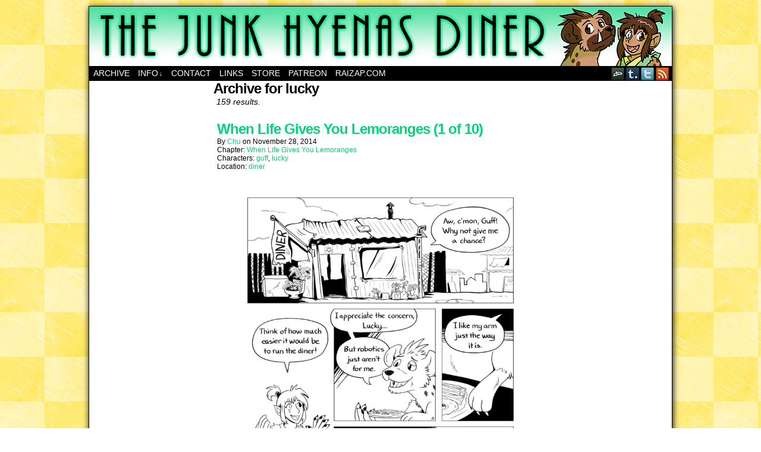

--- FILE ---
content_type: text/html; charset=UTF-8
request_url: https://junkhyenasdiner.com/character/lucky/
body_size: 8180
content:
<!DOCTYPE html>
<html xmlns="http://www.w3.org/1999/xhtml" lang="en-US"> 
<head>
	<meta http-equiv="Content-Type" content="text/html; charset=UTF-8" />
	<link rel="stylesheet" href="https://junkhyenasdiner.com/wp-content/themes/comicpress-blank/style.css" type="text/css" media="screen" />
	<link rel="pingback" href="https://junkhyenasdiner.com/xmlrpc.php" />
	<meta name="ComicPress" content="4.3" />
<title>lucky &#8211; The Junk Hyenas Diner</title>
<meta name='robots' content='max-image-preview:large' />
<link rel='dns-prefetch' href='//s.w.org' />
<link rel="alternate" type="application/rss+xml" title="The Junk Hyenas Diner &raquo; Feed" href="https://junkhyenasdiner.com/feed/" />
<link rel="alternate" type="application/rss+xml" title="The Junk Hyenas Diner &raquo; Comments Feed" href="https://junkhyenasdiner.com/comments/feed/" />
<link rel="alternate" type="application/rss+xml" title="The Junk Hyenas Diner &raquo; lucky Character Feed" href="https://junkhyenasdiner.com/character/lucky/feed/" />
		<!-- This site uses the Google Analytics by ExactMetrics plugin v7.10.0 - Using Analytics tracking - https://www.exactmetrics.com/ -->
							<script
				src="//www.googletagmanager.com/gtag/js?id=UA-29693841-2"  data-cfasync="false" data-wpfc-render="false" type="text/javascript" async></script>
			<script data-cfasync="false" data-wpfc-render="false" type="text/javascript">
				var em_version = '7.10.0';
				var em_track_user = true;
				var em_no_track_reason = '';
				
								var disableStrs = [
															'ga-disable-UA-29693841-2',
									];

				/* Function to detect opted out users */
				function __gtagTrackerIsOptedOut() {
					for (var index = 0; index < disableStrs.length; index++) {
						if (document.cookie.indexOf(disableStrs[index] + '=true') > -1) {
							return true;
						}
					}

					return false;
				}

				/* Disable tracking if the opt-out cookie exists. */
				if (__gtagTrackerIsOptedOut()) {
					for (var index = 0; index < disableStrs.length; index++) {
						window[disableStrs[index]] = true;
					}
				}

				/* Opt-out function */
				function __gtagTrackerOptout() {
					for (var index = 0; index < disableStrs.length; index++) {
						document.cookie = disableStrs[index] + '=true; expires=Thu, 31 Dec 2099 23:59:59 UTC; path=/';
						window[disableStrs[index]] = true;
					}
				}

				if ('undefined' === typeof gaOptout) {
					function gaOptout() {
						__gtagTrackerOptout();
					}
				}
								window.dataLayer = window.dataLayer || [];

				window.ExactMetricsDualTracker = {
					helpers: {},
					trackers: {},
				};
				if (em_track_user) {
					function __gtagDataLayer() {
						dataLayer.push(arguments);
					}

					function __gtagTracker(type, name, parameters) {
						if (!parameters) {
							parameters = {};
						}

						if (parameters.send_to) {
							__gtagDataLayer.apply(null, arguments);
							return;
						}

						if (type === 'event') {
							
														parameters.send_to = exactmetrics_frontend.ua;
							__gtagDataLayer(type, name, parameters);
													} else {
							__gtagDataLayer.apply(null, arguments);
						}
					}

					__gtagTracker('js', new Date());
					__gtagTracker('set', {
						'developer_id.dNDMyYj': true,
											});
															__gtagTracker('config', 'UA-29693841-2', {"forceSSL":"true"} );
										window.gtag = __gtagTracker;										(function () {
						/* https://developers.google.com/analytics/devguides/collection/analyticsjs/ */
						/* ga and __gaTracker compatibility shim. */
						var noopfn = function () {
							return null;
						};
						var newtracker = function () {
							return new Tracker();
						};
						var Tracker = function () {
							return null;
						};
						var p = Tracker.prototype;
						p.get = noopfn;
						p.set = noopfn;
						p.send = function () {
							var args = Array.prototype.slice.call(arguments);
							args.unshift('send');
							__gaTracker.apply(null, args);
						};
						var __gaTracker = function () {
							var len = arguments.length;
							if (len === 0) {
								return;
							}
							var f = arguments[len - 1];
							if (typeof f !== 'object' || f === null || typeof f.hitCallback !== 'function') {
								if ('send' === arguments[0]) {
									var hitConverted, hitObject = false, action;
									if ('event' === arguments[1]) {
										if ('undefined' !== typeof arguments[3]) {
											hitObject = {
												'eventAction': arguments[3],
												'eventCategory': arguments[2],
												'eventLabel': arguments[4],
												'value': arguments[5] ? arguments[5] : 1,
											}
										}
									}
									if ('pageview' === arguments[1]) {
										if ('undefined' !== typeof arguments[2]) {
											hitObject = {
												'eventAction': 'page_view',
												'page_path': arguments[2],
											}
										}
									}
									if (typeof arguments[2] === 'object') {
										hitObject = arguments[2];
									}
									if (typeof arguments[5] === 'object') {
										Object.assign(hitObject, arguments[5]);
									}
									if ('undefined' !== typeof arguments[1].hitType) {
										hitObject = arguments[1];
										if ('pageview' === hitObject.hitType) {
											hitObject.eventAction = 'page_view';
										}
									}
									if (hitObject) {
										action = 'timing' === arguments[1].hitType ? 'timing_complete' : hitObject.eventAction;
										hitConverted = mapArgs(hitObject);
										__gtagTracker('event', action, hitConverted);
									}
								}
								return;
							}

							function mapArgs(args) {
								var arg, hit = {};
								var gaMap = {
									'eventCategory': 'event_category',
									'eventAction': 'event_action',
									'eventLabel': 'event_label',
									'eventValue': 'event_value',
									'nonInteraction': 'non_interaction',
									'timingCategory': 'event_category',
									'timingVar': 'name',
									'timingValue': 'value',
									'timingLabel': 'event_label',
									'page': 'page_path',
									'location': 'page_location',
									'title': 'page_title',
								};
								for (arg in args) {
																		if (!(!args.hasOwnProperty(arg) || !gaMap.hasOwnProperty(arg))) {
										hit[gaMap[arg]] = args[arg];
									} else {
										hit[arg] = args[arg];
									}
								}
								return hit;
							}

							try {
								f.hitCallback();
							} catch (ex) {
							}
						};
						__gaTracker.create = newtracker;
						__gaTracker.getByName = newtracker;
						__gaTracker.getAll = function () {
							return [];
						};
						__gaTracker.remove = noopfn;
						__gaTracker.loaded = true;
						window['__gaTracker'] = __gaTracker;
					})();
									} else {
										console.log("");
					(function () {
						function __gtagTracker() {
							return null;
						}

						window['__gtagTracker'] = __gtagTracker;
						window['gtag'] = __gtagTracker;
					})();
									}
			</script>
				<!-- / Google Analytics by ExactMetrics -->
		<script type="text/javascript">
window._wpemojiSettings = {"baseUrl":"https:\/\/s.w.org\/images\/core\/emoji\/13.1.0\/72x72\/","ext":".png","svgUrl":"https:\/\/s.w.org\/images\/core\/emoji\/13.1.0\/svg\/","svgExt":".svg","source":{"concatemoji":"https:\/\/junkhyenasdiner.com\/wp-includes\/js\/wp-emoji-release.min.js?ver=5.9.12"}};
/*! This file is auto-generated */
!function(e,a,t){var n,r,o,i=a.createElement("canvas"),p=i.getContext&&i.getContext("2d");function s(e,t){var a=String.fromCharCode;p.clearRect(0,0,i.width,i.height),p.fillText(a.apply(this,e),0,0);e=i.toDataURL();return p.clearRect(0,0,i.width,i.height),p.fillText(a.apply(this,t),0,0),e===i.toDataURL()}function c(e){var t=a.createElement("script");t.src=e,t.defer=t.type="text/javascript",a.getElementsByTagName("head")[0].appendChild(t)}for(o=Array("flag","emoji"),t.supports={everything:!0,everythingExceptFlag:!0},r=0;r<o.length;r++)t.supports[o[r]]=function(e){if(!p||!p.fillText)return!1;switch(p.textBaseline="top",p.font="600 32px Arial",e){case"flag":return s([127987,65039,8205,9895,65039],[127987,65039,8203,9895,65039])?!1:!s([55356,56826,55356,56819],[55356,56826,8203,55356,56819])&&!s([55356,57332,56128,56423,56128,56418,56128,56421,56128,56430,56128,56423,56128,56447],[55356,57332,8203,56128,56423,8203,56128,56418,8203,56128,56421,8203,56128,56430,8203,56128,56423,8203,56128,56447]);case"emoji":return!s([10084,65039,8205,55357,56613],[10084,65039,8203,55357,56613])}return!1}(o[r]),t.supports.everything=t.supports.everything&&t.supports[o[r]],"flag"!==o[r]&&(t.supports.everythingExceptFlag=t.supports.everythingExceptFlag&&t.supports[o[r]]);t.supports.everythingExceptFlag=t.supports.everythingExceptFlag&&!t.supports.flag,t.DOMReady=!1,t.readyCallback=function(){t.DOMReady=!0},t.supports.everything||(n=function(){t.readyCallback()},a.addEventListener?(a.addEventListener("DOMContentLoaded",n,!1),e.addEventListener("load",n,!1)):(e.attachEvent("onload",n),a.attachEvent("onreadystatechange",function(){"complete"===a.readyState&&t.readyCallback()})),(n=t.source||{}).concatemoji?c(n.concatemoji):n.wpemoji&&n.twemoji&&(c(n.twemoji),c(n.wpemoji)))}(window,document,window._wpemojiSettings);
</script>
<style type="text/css">
img.wp-smiley,
img.emoji {
	display: inline !important;
	border: none !important;
	box-shadow: none !important;
	height: 1em !important;
	width: 1em !important;
	margin: 0 0.07em !important;
	vertical-align: -0.1em !important;
	background: none !important;
	padding: 0 !important;
}
</style>
	<link rel='stylesheet' id='wp-block-library-css'  href='https://junkhyenasdiner.com/wp-includes/css/dist/block-library/style.min.css?ver=5.9.12' type='text/css' media='all' />
<style id='global-styles-inline-css' type='text/css'>
body{--wp--preset--color--black: #000000;--wp--preset--color--cyan-bluish-gray: #abb8c3;--wp--preset--color--white: #ffffff;--wp--preset--color--pale-pink: #f78da7;--wp--preset--color--vivid-red: #cf2e2e;--wp--preset--color--luminous-vivid-orange: #ff6900;--wp--preset--color--luminous-vivid-amber: #fcb900;--wp--preset--color--light-green-cyan: #7bdcb5;--wp--preset--color--vivid-green-cyan: #00d084;--wp--preset--color--pale-cyan-blue: #8ed1fc;--wp--preset--color--vivid-cyan-blue: #0693e3;--wp--preset--color--vivid-purple: #9b51e0;--wp--preset--gradient--vivid-cyan-blue-to-vivid-purple: linear-gradient(135deg,rgba(6,147,227,1) 0%,rgb(155,81,224) 100%);--wp--preset--gradient--light-green-cyan-to-vivid-green-cyan: linear-gradient(135deg,rgb(122,220,180) 0%,rgb(0,208,130) 100%);--wp--preset--gradient--luminous-vivid-amber-to-luminous-vivid-orange: linear-gradient(135deg,rgba(252,185,0,1) 0%,rgba(255,105,0,1) 100%);--wp--preset--gradient--luminous-vivid-orange-to-vivid-red: linear-gradient(135deg,rgba(255,105,0,1) 0%,rgb(207,46,46) 100%);--wp--preset--gradient--very-light-gray-to-cyan-bluish-gray: linear-gradient(135deg,rgb(238,238,238) 0%,rgb(169,184,195) 100%);--wp--preset--gradient--cool-to-warm-spectrum: linear-gradient(135deg,rgb(74,234,220) 0%,rgb(151,120,209) 20%,rgb(207,42,186) 40%,rgb(238,44,130) 60%,rgb(251,105,98) 80%,rgb(254,248,76) 100%);--wp--preset--gradient--blush-light-purple: linear-gradient(135deg,rgb(255,206,236) 0%,rgb(152,150,240) 100%);--wp--preset--gradient--blush-bordeaux: linear-gradient(135deg,rgb(254,205,165) 0%,rgb(254,45,45) 50%,rgb(107,0,62) 100%);--wp--preset--gradient--luminous-dusk: linear-gradient(135deg,rgb(255,203,112) 0%,rgb(199,81,192) 50%,rgb(65,88,208) 100%);--wp--preset--gradient--pale-ocean: linear-gradient(135deg,rgb(255,245,203) 0%,rgb(182,227,212) 50%,rgb(51,167,181) 100%);--wp--preset--gradient--electric-grass: linear-gradient(135deg,rgb(202,248,128) 0%,rgb(113,206,126) 100%);--wp--preset--gradient--midnight: linear-gradient(135deg,rgb(2,3,129) 0%,rgb(40,116,252) 100%);--wp--preset--duotone--dark-grayscale: url('#wp-duotone-dark-grayscale');--wp--preset--duotone--grayscale: url('#wp-duotone-grayscale');--wp--preset--duotone--purple-yellow: url('#wp-duotone-purple-yellow');--wp--preset--duotone--blue-red: url('#wp-duotone-blue-red');--wp--preset--duotone--midnight: url('#wp-duotone-midnight');--wp--preset--duotone--magenta-yellow: url('#wp-duotone-magenta-yellow');--wp--preset--duotone--purple-green: url('#wp-duotone-purple-green');--wp--preset--duotone--blue-orange: url('#wp-duotone-blue-orange');--wp--preset--font-size--small: 13px;--wp--preset--font-size--medium: 20px;--wp--preset--font-size--large: 36px;--wp--preset--font-size--x-large: 42px;}.has-black-color{color: var(--wp--preset--color--black) !important;}.has-cyan-bluish-gray-color{color: var(--wp--preset--color--cyan-bluish-gray) !important;}.has-white-color{color: var(--wp--preset--color--white) !important;}.has-pale-pink-color{color: var(--wp--preset--color--pale-pink) !important;}.has-vivid-red-color{color: var(--wp--preset--color--vivid-red) !important;}.has-luminous-vivid-orange-color{color: var(--wp--preset--color--luminous-vivid-orange) !important;}.has-luminous-vivid-amber-color{color: var(--wp--preset--color--luminous-vivid-amber) !important;}.has-light-green-cyan-color{color: var(--wp--preset--color--light-green-cyan) !important;}.has-vivid-green-cyan-color{color: var(--wp--preset--color--vivid-green-cyan) !important;}.has-pale-cyan-blue-color{color: var(--wp--preset--color--pale-cyan-blue) !important;}.has-vivid-cyan-blue-color{color: var(--wp--preset--color--vivid-cyan-blue) !important;}.has-vivid-purple-color{color: var(--wp--preset--color--vivid-purple) !important;}.has-black-background-color{background-color: var(--wp--preset--color--black) !important;}.has-cyan-bluish-gray-background-color{background-color: var(--wp--preset--color--cyan-bluish-gray) !important;}.has-white-background-color{background-color: var(--wp--preset--color--white) !important;}.has-pale-pink-background-color{background-color: var(--wp--preset--color--pale-pink) !important;}.has-vivid-red-background-color{background-color: var(--wp--preset--color--vivid-red) !important;}.has-luminous-vivid-orange-background-color{background-color: var(--wp--preset--color--luminous-vivid-orange) !important;}.has-luminous-vivid-amber-background-color{background-color: var(--wp--preset--color--luminous-vivid-amber) !important;}.has-light-green-cyan-background-color{background-color: var(--wp--preset--color--light-green-cyan) !important;}.has-vivid-green-cyan-background-color{background-color: var(--wp--preset--color--vivid-green-cyan) !important;}.has-pale-cyan-blue-background-color{background-color: var(--wp--preset--color--pale-cyan-blue) !important;}.has-vivid-cyan-blue-background-color{background-color: var(--wp--preset--color--vivid-cyan-blue) !important;}.has-vivid-purple-background-color{background-color: var(--wp--preset--color--vivid-purple) !important;}.has-black-border-color{border-color: var(--wp--preset--color--black) !important;}.has-cyan-bluish-gray-border-color{border-color: var(--wp--preset--color--cyan-bluish-gray) !important;}.has-white-border-color{border-color: var(--wp--preset--color--white) !important;}.has-pale-pink-border-color{border-color: var(--wp--preset--color--pale-pink) !important;}.has-vivid-red-border-color{border-color: var(--wp--preset--color--vivid-red) !important;}.has-luminous-vivid-orange-border-color{border-color: var(--wp--preset--color--luminous-vivid-orange) !important;}.has-luminous-vivid-amber-border-color{border-color: var(--wp--preset--color--luminous-vivid-amber) !important;}.has-light-green-cyan-border-color{border-color: var(--wp--preset--color--light-green-cyan) !important;}.has-vivid-green-cyan-border-color{border-color: var(--wp--preset--color--vivid-green-cyan) !important;}.has-pale-cyan-blue-border-color{border-color: var(--wp--preset--color--pale-cyan-blue) !important;}.has-vivid-cyan-blue-border-color{border-color: var(--wp--preset--color--vivid-cyan-blue) !important;}.has-vivid-purple-border-color{border-color: var(--wp--preset--color--vivid-purple) !important;}.has-vivid-cyan-blue-to-vivid-purple-gradient-background{background: var(--wp--preset--gradient--vivid-cyan-blue-to-vivid-purple) !important;}.has-light-green-cyan-to-vivid-green-cyan-gradient-background{background: var(--wp--preset--gradient--light-green-cyan-to-vivid-green-cyan) !important;}.has-luminous-vivid-amber-to-luminous-vivid-orange-gradient-background{background: var(--wp--preset--gradient--luminous-vivid-amber-to-luminous-vivid-orange) !important;}.has-luminous-vivid-orange-to-vivid-red-gradient-background{background: var(--wp--preset--gradient--luminous-vivid-orange-to-vivid-red) !important;}.has-very-light-gray-to-cyan-bluish-gray-gradient-background{background: var(--wp--preset--gradient--very-light-gray-to-cyan-bluish-gray) !important;}.has-cool-to-warm-spectrum-gradient-background{background: var(--wp--preset--gradient--cool-to-warm-spectrum) !important;}.has-blush-light-purple-gradient-background{background: var(--wp--preset--gradient--blush-light-purple) !important;}.has-blush-bordeaux-gradient-background{background: var(--wp--preset--gradient--blush-bordeaux) !important;}.has-luminous-dusk-gradient-background{background: var(--wp--preset--gradient--luminous-dusk) !important;}.has-pale-ocean-gradient-background{background: var(--wp--preset--gradient--pale-ocean) !important;}.has-electric-grass-gradient-background{background: var(--wp--preset--gradient--electric-grass) !important;}.has-midnight-gradient-background{background: var(--wp--preset--gradient--midnight) !important;}.has-small-font-size{font-size: var(--wp--preset--font-size--small) !important;}.has-medium-font-size{font-size: var(--wp--preset--font-size--medium) !important;}.has-large-font-size{font-size: var(--wp--preset--font-size--large) !important;}.has-x-large-font-size{font-size: var(--wp--preset--font-size--x-large) !important;}
</style>
<link rel='stylesheet' id='comiceasel-style-css'  href='https://junkhyenasdiner.com/wp-content/plugins/comic-easel/css/comiceasel.css?ver=5.9.12' type='text/css' media='all' />
<link rel='stylesheet' id='comiceasel-navstyle-css'  href='https://junkhyenasdiner.com/wp-content/themes/comicpress-blank/images/nav/junkhyenas/navstyle.css?ver=5.9.12' type='text/css' media='all' />
<script type='text/javascript' src='https://junkhyenasdiner.com/wp-content/plugins/google-analytics-dashboard-for-wp/assets/js/frontend-gtag.min.js?ver=7.10.0' id='exactmetrics-frontend-script-js'></script>
<script data-cfasync="false" data-wpfc-render="false" type="text/javascript" id='exactmetrics-frontend-script-js-extra'>/* <![CDATA[ */
var exactmetrics_frontend = {"js_events_tracking":"true","download_extensions":"zip,mp3,mpeg,pdf,docx,pptx,xlsx,rar","inbound_paths":"[{\"path\":\"\\\/go\\\/\",\"label\":\"affiliate\"},{\"path\":\"\\\/recommend\\\/\",\"label\":\"affiliate\"}]","home_url":"https:\/\/junkhyenasdiner.com","hash_tracking":"false","ua":"UA-29693841-2","v4_id":""};/* ]]> */
</script>
<script type='text/javascript' src='https://junkhyenasdiner.com/wp-includes/js/jquery/jquery.min.js?ver=3.6.0' id='jquery-core-js'></script>
<script type='text/javascript' src='https://junkhyenasdiner.com/wp-includes/js/jquery/jquery-migrate.min.js?ver=3.3.2' id='jquery-migrate-js'></script>
<script type='text/javascript' src='https://junkhyenasdiner.com/wp-content/themes/comicpress/js/ddsmoothmenu.js?ver=5.9.12' id='ddsmoothmenu_js-js'></script>
<script type='text/javascript' src='https://junkhyenasdiner.com/wp-content/themes/comicpress/js/menubar.js?ver=5.9.12' id='menubar_js-js'></script>
<link rel="https://api.w.org/" href="https://junkhyenasdiner.com/wp-json/" /><link rel="EditURI" type="application/rsd+xml" title="RSD" href="https://junkhyenasdiner.com/xmlrpc.php?rsd" />
<link rel="wlwmanifest" type="application/wlwmanifest+xml" href="https://junkhyenasdiner.com/wp-includes/wlwmanifest.xml" /> 
<meta name="generator" content="WordPress 5.9.12" />
<meta name="Comic-Easel" content="1.15" />
<meta name="Referrer" content="" />
<meta property="og:image" content="https://junkhyenasdiner.com/wp-content/uploads/2014/11/lemoranges01-744x1024.png" />
<!--Customizer CSS-->
<style type="text/css">
	#page { width: 980px; max-width: 980px; }
	#add-width { width: 10px; }
	#content-column { width: 562px; max-width: 100%; }
	#sidebar-right { width: 204px; }
	#sidebar-left { width: 204px; }
	#page { background-color: #ffffff!important; }
	#menubar-wrapper { background-color: #000000!important; }
	a:link, a:visited { color: #04d379!important; }
	a:hover { color: #ffee00!important; }
	.menu ul li a:link, .menu ul li a:visited, .mininav-prev a, .mininav-next a, a.menunav-rss { color: #ffffff!important; }
</style>
<!--/Customizer CSS-->
      <style type="text/css">
	#header { width: 980px; height: 100px; background: url('https://junkhyenasdiner.com/wp-content/uploads/2014/11/jhd-banner.png') top center no-repeat; overflow: hidden; }
	#header h1 { padding: 0; }
	#header h1 a { display: block; width: 980px; height: 100px; text-indent: -9999px; }
	.header-info, .header-info h1 a { padding: 0; }
</style>
	<style type="text/css" id="custom-background-css">
body.custom-background { background-color: #ffffff; background-image: url("https://junkhyenasdiner.com/wp-content/uploads/2014/11/goldbg2.gif"); background-position: left top; background-size: auto; background-repeat: repeat; background-attachment: scroll; }
</style>
	</head>

<body class="archive tax-characters term-lucky term-4 custom-background user-guest unknown pm day mon layout-3c scheme-boxed story-when-life-gives-you-lemoranges">
<div id="page-wrap">
	<div id="page">
		<header id="header">
			<div class="header-info">
				<h1><a href="https://junkhyenasdiner.com">The Junk Hyenas Diner</a></h1>
				<div class="description">A science-fantasy webcomic about a family of mutants running a diner on a small planet.</div>
			</div>
						<div class="clear"></div>
		</header>

		<div id="menubar-wrapper">
			<div class="menu-container">
								<div class="menu"><ul id="menu-new-menu" class="menu"><li id="menu-item-55" class="menu-item menu-item-type-post_type menu-item-object-page menu-item-55"><a href="https://junkhyenasdiner.com/archive/">Archive</a></li>
<li id="menu-item-53" class="menu-item menu-item-type-post_type menu-item-object-page menu-item-has-children menu-item-53"><a href="https://junkhyenasdiner.com/about/">Info</a>
<ul class="sub-menu">
	<li id="menu-item-54" class="menu-item menu-item-type-post_type menu-item-object-page menu-item-54"><a href="https://junkhyenasdiner.com/about/cast/">Cast</a></li>
	<li id="menu-item-624" class="menu-item menu-item-type-post_type menu-item-object-page menu-item-624"><a href="https://junkhyenasdiner.com/about/alien-races/">Alien Races</a></li>
</ul>
</li>
<li id="menu-item-51" class="menu-item menu-item-type-post_type menu-item-object-page menu-item-51"><a href="https://junkhyenasdiner.com/contact/">Contact</a></li>
<li id="menu-item-52" class="menu-item menu-item-type-post_type menu-item-object-page menu-item-52"><a href="https://junkhyenasdiner.com/links/">Links</a></li>
<li id="menu-item-56" class="menu-item menu-item-type-custom menu-item-object-custom menu-item-56"><a target="_blank" rel="noopener" href="http://chu.storenvy.com/">Store</a></li>
<li id="menu-item-57" class="menu-item menu-item-type-custom menu-item-object-custom menu-item-57"><a target="_blank" rel="noopener" href="http://www.patreon.com/raizap">Patreon</a></li>
<li id="menu-item-58" class="menu-item menu-item-type-custom menu-item-object-custom menu-item-58"><a target="_blank" rel="noopener" href="http://www.raizap.com/">RAIZAP.COM</a></li>
</ul></div>				<div class="menunav">
										<div class="menunav-social-wrapper"><a href="http://raizy.deviantart.com/" target="_blank" title="my DeviantART" class="menunav-social menunav-deviantart">DeviantART</a>
<a href="http://hyenafu.tumblr.com/" target="_blank" title="Examine my Tumblr" class="menunav-social menunav-tumblr">Tumblr</a>
<a href="https://twitter.com/sdamned" target="_blank" title="Follow me on Twitter" class="menunav-social menunav-twitter">Twitter</a>
<a href="https://junkhyenasdiner.com/feed/" target="_blank" title="RSS Feed" class="menunav-social menunav-rss2">RSS</a>
<div class="clear"></div></div>
									</div>
				<div class="clear"></div>
			</div>
			<div class="clear"></div>
		</div>
	<div id="content-wrapper">
	
			
	<div id="subcontent-wrapper">
<div id="sidebar-left">
    <div class="sidebar">
    <div id="text-10" class="widget widget_text">
<div class="widget-content">
			<div class="textwidget"></div>
		</div>
<div class="clear"></div>
</div>
    </div>
</div>
		<div id="content-column">
						<div id="content" class="narrowcolumn">
													<h2 class="page-title">Archive for lucky</h2>
			<div class="archiveresults">159 results.</div>
		<div class="clear"></div>
	<article id="post-86" class="post-86 comic type-comic status-publish has-post-thumbnail hentry chapters-when-life-gives-you-lemoranges characters-guff characters-lucky locations-diner uentry postonpage-1 odd post-author-chu">
	<div class="post-content">
				<div class="post-info">
			<h2 class="post-title"><a href="https://junkhyenasdiner.com/comic/when-life-gives-you-lemoranges-1-of-10/">When Life Gives You Lemoranges (1 of 10)</a></h2>
			<div class="post-text">
				<span class="post-author">by <a href="https://junkhyenasdiner.com/author/chu/" rel="author">Chu</a></span>
<span class="posted-on">on&nbsp;</span><span class="post-date">November 28, 2014</span>
<div class="comic-post-info"><div class="comic-chapter">Chapter: <a href="https://junkhyenasdiner.com/chapter/when-life-gives-you-lemoranges/" rel="tag">When Life Gives You Lemoranges</a></div><div class="comic-characters">Characters: <a href="https://junkhyenasdiner.com/character/guff/" rel="tag">guff</a>, <a href="https://junkhyenasdiner.com/character/lucky/" rel="tag">lucky</a></div><div class="comic-locations">Location: <a href="https://junkhyenasdiner.com/location/diner/" rel="tag">diner</a></div></div>			</div>
			<div class="clear"></div>
		</div>
		<div class="clear"></div>
		<div class="entry">
			<p class="comic-thumbnail-in-archive"><a href="https://junkhyenasdiner.com/comic/when-life-gives-you-lemoranges-1-of-10/" rel="bookmark" title="When Life Gives You Lemoranges (1 of 10)"><img width="500" height="688" src="https://junkhyenasdiner.com/wp-content/uploads/2014/11/lemoranges01-744x1024.png" class="attachment-large size-large wp-post-image" alt="" loading="lazy" srcset="https://junkhyenasdiner.com/wp-content/uploads/2014/11/lemoranges01-744x1024.png 744w, https://junkhyenasdiner.com/wp-content/uploads/2014/11/lemoranges01-217x300.png 217w, https://junkhyenasdiner.com/wp-content/uploads/2014/11/lemoranges01.png 800w" sizes="(max-width: 500px) 100vw, 500px" /></a>
</p>			<div class="clear"></div>
		</div>
		<div class="post-extras">
						<div class="clear"></div>
		</div>
			</div>
</article>
<article id="post-98" class="post-98 comic type-comic status-publish has-post-thumbnail hentry chapters-when-life-gives-you-lemoranges characters-guff characters-lucky locations-diner uentry postonpage-2 even post-author-chu">
	<div class="post-content">
				<div class="post-info">
			<h2 class="post-title"><a href="https://junkhyenasdiner.com/comic/when-life-gives-you-lemoranges-2-of-10/">When Life Gives You Lemoranges (2 of 10)</a></h2>
			<div class="post-text">
				<span class="post-author">by <a href="https://junkhyenasdiner.com/author/chu/" rel="author">Chu</a></span>
<span class="posted-on">on&nbsp;</span><span class="post-date">November 28, 2014</span>
<div class="comic-post-info"><div class="comic-chapter">Chapter: <a href="https://junkhyenasdiner.com/chapter/when-life-gives-you-lemoranges/" rel="tag">When Life Gives You Lemoranges</a></div><div class="comic-characters">Characters: <a href="https://junkhyenasdiner.com/character/guff/" rel="tag">guff</a>, <a href="https://junkhyenasdiner.com/character/lucky/" rel="tag">lucky</a></div><div class="comic-locations">Location: <a href="https://junkhyenasdiner.com/location/diner/" rel="tag">diner</a></div></div>			</div>
			<div class="clear"></div>
		</div>
		<div class="clear"></div>
		<div class="entry">
			<p class="comic-thumbnail-in-archive"><a href="https://junkhyenasdiner.com/comic/when-life-gives-you-lemoranges-2-of-10/" rel="bookmark" title="When Life Gives You Lemoranges (2 of 10)"><img width="500" height="688" src="https://junkhyenasdiner.com/wp-content/uploads/2014/11/lemoranges02-744x1024.png" class="attachment-large size-large wp-post-image" alt="" loading="lazy" srcset="https://junkhyenasdiner.com/wp-content/uploads/2014/11/lemoranges02-744x1024.png 744w, https://junkhyenasdiner.com/wp-content/uploads/2014/11/lemoranges02-217x300.png 217w, https://junkhyenasdiner.com/wp-content/uploads/2014/11/lemoranges02.png 800w" sizes="(max-width: 500px) 100vw, 500px" /></a>
</p>			<div class="clear"></div>
		</div>
		<div class="post-extras">
						<div class="clear"></div>
		</div>
			</div>
</article>
<article id="post-100" class="post-100 comic type-comic status-publish has-post-thumbnail hentry chapters-when-life-gives-you-lemoranges characters-guff characters-lucky locations-diner uentry postonpage-3 odd post-author-chu">
	<div class="post-content">
				<div class="post-info">
			<h2 class="post-title"><a href="https://junkhyenasdiner.com/comic/when-life-gives-you-lemoranges-3-of-10/">When Life Gives You Lemoranges (3 of 10)</a></h2>
			<div class="post-text">
				<span class="post-author">by <a href="https://junkhyenasdiner.com/author/chu/" rel="author">Chu</a></span>
<span class="posted-on">on&nbsp;</span><span class="post-date">November 28, 2014</span>
<div class="comic-post-info"><div class="comic-chapter">Chapter: <a href="https://junkhyenasdiner.com/chapter/when-life-gives-you-lemoranges/" rel="tag">When Life Gives You Lemoranges</a></div><div class="comic-characters">Characters: <a href="https://junkhyenasdiner.com/character/guff/" rel="tag">guff</a>, <a href="https://junkhyenasdiner.com/character/lucky/" rel="tag">lucky</a></div><div class="comic-locations">Location: <a href="https://junkhyenasdiner.com/location/diner/" rel="tag">diner</a></div></div>			</div>
			<div class="clear"></div>
		</div>
		<div class="clear"></div>
		<div class="entry">
			<p class="comic-thumbnail-in-archive"><a href="https://junkhyenasdiner.com/comic/when-life-gives-you-lemoranges-3-of-10/" rel="bookmark" title="When Life Gives You Lemoranges (3 of 10)"><img width="500" height="688" src="https://junkhyenasdiner.com/wp-content/uploads/2014/11/lemoranges03-744x1024.png" class="attachment-large size-large wp-post-image" alt="" loading="lazy" srcset="https://junkhyenasdiner.com/wp-content/uploads/2014/11/lemoranges03-744x1024.png 744w, https://junkhyenasdiner.com/wp-content/uploads/2014/11/lemoranges03-217x300.png 217w, https://junkhyenasdiner.com/wp-content/uploads/2014/11/lemoranges03.png 800w" sizes="(max-width: 500px) 100vw, 500px" /></a>
</p>			<div class="clear"></div>
		</div>
		<div class="post-extras">
						<div class="clear"></div>
		</div>
			</div>
</article>
<article id="post-102" class="post-102 comic type-comic status-publish has-post-thumbnail hentry chapters-when-life-gives-you-lemoranges characters-guff characters-lucky locations-diner uentry postonpage-4 even post-author-chu">
	<div class="post-content">
				<div class="post-info">
			<h2 class="post-title"><a href="https://junkhyenasdiner.com/comic/when-life-gives-you-lemoranges-4-of-10/">When Life Gives You Lemoranges (4 of 10)</a></h2>
			<div class="post-text">
				<span class="post-author">by <a href="https://junkhyenasdiner.com/author/chu/" rel="author">Chu</a></span>
<span class="posted-on">on&nbsp;</span><span class="post-date">November 28, 2014</span>
<div class="comic-post-info"><div class="comic-chapter">Chapter: <a href="https://junkhyenasdiner.com/chapter/when-life-gives-you-lemoranges/" rel="tag">When Life Gives You Lemoranges</a></div><div class="comic-characters">Characters: <a href="https://junkhyenasdiner.com/character/guff/" rel="tag">guff</a>, <a href="https://junkhyenasdiner.com/character/lucky/" rel="tag">lucky</a></div><div class="comic-locations">Location: <a href="https://junkhyenasdiner.com/location/diner/" rel="tag">diner</a></div></div>			</div>
			<div class="clear"></div>
		</div>
		<div class="clear"></div>
		<div class="entry">
			<p class="comic-thumbnail-in-archive"><a href="https://junkhyenasdiner.com/comic/when-life-gives-you-lemoranges-4-of-10/" rel="bookmark" title="When Life Gives You Lemoranges (4 of 10)"><img width="500" height="688" src="https://junkhyenasdiner.com/wp-content/uploads/2014/11/lemoranges04-744x1024.png" class="attachment-large size-large wp-post-image" alt="" loading="lazy" srcset="https://junkhyenasdiner.com/wp-content/uploads/2014/11/lemoranges04-744x1024.png 744w, https://junkhyenasdiner.com/wp-content/uploads/2014/11/lemoranges04-217x300.png 217w, https://junkhyenasdiner.com/wp-content/uploads/2014/11/lemoranges04.png 800w" sizes="(max-width: 500px) 100vw, 500px" /></a>
</p>			<div class="clear"></div>
		</div>
		<div class="post-extras">
						<div class="clear"></div>
		</div>
			</div>
</article>
<article id="post-104" class="post-104 comic type-comic status-publish has-post-thumbnail hentry chapters-when-life-gives-you-lemoranges characters-guff characters-lucky locations-diner uentry postonpage-5 odd post-author-chu">
	<div class="post-content">
				<div class="post-info">
			<h2 class="post-title"><a href="https://junkhyenasdiner.com/comic/when-life-gives-you-lemoranges-5-of-10/">When Life Gives You Lemoranges (5 of 10)</a></h2>
			<div class="post-text">
				<span class="post-author">by <a href="https://junkhyenasdiner.com/author/chu/" rel="author">Chu</a></span>
<span class="posted-on">on&nbsp;</span><span class="post-date">November 28, 2014</span>
<div class="comic-post-info"><div class="comic-chapter">Chapter: <a href="https://junkhyenasdiner.com/chapter/when-life-gives-you-lemoranges/" rel="tag">When Life Gives You Lemoranges</a></div><div class="comic-characters">Characters: <a href="https://junkhyenasdiner.com/character/guff/" rel="tag">guff</a>, <a href="https://junkhyenasdiner.com/character/lucky/" rel="tag">lucky</a></div><div class="comic-locations">Location: <a href="https://junkhyenasdiner.com/location/diner/" rel="tag">diner</a></div></div>			</div>
			<div class="clear"></div>
		</div>
		<div class="clear"></div>
		<div class="entry">
			<p class="comic-thumbnail-in-archive"><a href="https://junkhyenasdiner.com/comic/when-life-gives-you-lemoranges-5-of-10/" rel="bookmark" title="When Life Gives You Lemoranges (5 of 10)"><img width="500" height="688" src="https://junkhyenasdiner.com/wp-content/uploads/2014/11/lemoranges05-744x1024.png" class="attachment-large size-large wp-post-image" alt="" loading="lazy" srcset="https://junkhyenasdiner.com/wp-content/uploads/2014/11/lemoranges05-744x1024.png 744w, https://junkhyenasdiner.com/wp-content/uploads/2014/11/lemoranges05-217x300.png 217w, https://junkhyenasdiner.com/wp-content/uploads/2014/11/lemoranges05.png 800w" sizes="(max-width: 500px) 100vw, 500px" /></a>
</p>			<div class="clear"></div>
		</div>
		<div class="post-extras">
						<div class="clear"></div>
		</div>
			</div>
</article>
<article id="post-106" class="post-106 comic type-comic status-publish has-post-thumbnail hentry chapters-when-life-gives-you-lemoranges characters-lucky locations-diner uentry postonpage-6 even post-author-chu">
	<div class="post-content">
				<div class="post-info">
			<h2 class="post-title"><a href="https://junkhyenasdiner.com/comic/when-life-gives-you-lemoranges-6-of-10/">When Life Gives You Lemoranges (6 of 10)</a></h2>
			<div class="post-text">
				<span class="post-author">by <a href="https://junkhyenasdiner.com/author/chu/" rel="author">Chu</a></span>
<span class="posted-on">on&nbsp;</span><span class="post-date">November 28, 2014</span>
<div class="comic-post-info"><div class="comic-chapter">Chapter: <a href="https://junkhyenasdiner.com/chapter/when-life-gives-you-lemoranges/" rel="tag">When Life Gives You Lemoranges</a></div><div class="comic-characters">Characters: <a href="https://junkhyenasdiner.com/character/lucky/" rel="tag">lucky</a></div><div class="comic-locations">Location: <a href="https://junkhyenasdiner.com/location/diner/" rel="tag">diner</a></div></div>			</div>
			<div class="clear"></div>
		</div>
		<div class="clear"></div>
		<div class="entry">
			<p class="comic-thumbnail-in-archive"><a href="https://junkhyenasdiner.com/comic/when-life-gives-you-lemoranges-6-of-10/" rel="bookmark" title="When Life Gives You Lemoranges (6 of 10)"><img width="500" height="688" src="https://junkhyenasdiner.com/wp-content/uploads/2014/11/lemoranges06-744x1024.png" class="attachment-large size-large wp-post-image" alt="" loading="lazy" srcset="https://junkhyenasdiner.com/wp-content/uploads/2014/11/lemoranges06-744x1024.png 744w, https://junkhyenasdiner.com/wp-content/uploads/2014/11/lemoranges06-217x300.png 217w, https://junkhyenasdiner.com/wp-content/uploads/2014/11/lemoranges06.png 800w" sizes="(max-width: 500px) 100vw, 500px" /></a>
</p>			<div class="clear"></div>
		</div>
		<div class="post-extras">
						<div class="clear"></div>
		</div>
			</div>
</article>
<article id="post-108" class="post-108 comic type-comic status-publish has-post-thumbnail hentry chapters-when-life-gives-you-lemoranges characters-lucky locations-diner uentry postonpage-7 odd post-author-chu">
	<div class="post-content">
				<div class="post-info">
			<h2 class="post-title"><a href="https://junkhyenasdiner.com/comic/when-life-gives-you-lemoranges-7-of-10/">When Life Gives You Lemoranges (7 of 10)</a></h2>
			<div class="post-text">
				<span class="post-author">by <a href="https://junkhyenasdiner.com/author/chu/" rel="author">Chu</a></span>
<span class="posted-on">on&nbsp;</span><span class="post-date">November 28, 2014</span>
<div class="comic-post-info"><div class="comic-chapter">Chapter: <a href="https://junkhyenasdiner.com/chapter/when-life-gives-you-lemoranges/" rel="tag">When Life Gives You Lemoranges</a></div><div class="comic-characters">Characters: <a href="https://junkhyenasdiner.com/character/lucky/" rel="tag">lucky</a></div><div class="comic-locations">Location: <a href="https://junkhyenasdiner.com/location/diner/" rel="tag">diner</a></div></div>			</div>
			<div class="clear"></div>
		</div>
		<div class="clear"></div>
		<div class="entry">
			<p class="comic-thumbnail-in-archive"><a href="https://junkhyenasdiner.com/comic/when-life-gives-you-lemoranges-7-of-10/" rel="bookmark" title="When Life Gives You Lemoranges (7 of 10)"><img width="500" height="688" src="https://junkhyenasdiner.com/wp-content/uploads/2014/11/lemoranges07-744x1024.png" class="attachment-large size-large wp-post-image" alt="" loading="lazy" srcset="https://junkhyenasdiner.com/wp-content/uploads/2014/11/lemoranges07-744x1024.png 744w, https://junkhyenasdiner.com/wp-content/uploads/2014/11/lemoranges07-217x300.png 217w, https://junkhyenasdiner.com/wp-content/uploads/2014/11/lemoranges07.png 800w" sizes="(max-width: 500px) 100vw, 500px" /></a>
</p>			<div class="clear"></div>
		</div>
		<div class="post-extras">
						<div class="clear"></div>
		</div>
			</div>
</article>
<article id="post-110" class="post-110 comic type-comic status-publish has-post-thumbnail hentry chapters-when-life-gives-you-lemoranges characters-lucky locations-diner uentry postonpage-8 even post-author-chu">
	<div class="post-content">
				<div class="post-info">
			<h2 class="post-title"><a href="https://junkhyenasdiner.com/comic/when-life-gives-you-lemoranges-8-of-10/">When Life Gives You Lemoranges (8 of 10)</a></h2>
			<div class="post-text">
				<span class="post-author">by <a href="https://junkhyenasdiner.com/author/chu/" rel="author">Chu</a></span>
<span class="posted-on">on&nbsp;</span><span class="post-date">November 28, 2014</span>
<div class="comic-post-info"><div class="comic-chapter">Chapter: <a href="https://junkhyenasdiner.com/chapter/when-life-gives-you-lemoranges/" rel="tag">When Life Gives You Lemoranges</a></div><div class="comic-characters">Characters: <a href="https://junkhyenasdiner.com/character/lucky/" rel="tag">lucky</a></div><div class="comic-locations">Location: <a href="https://junkhyenasdiner.com/location/diner/" rel="tag">diner</a></div></div>			</div>
			<div class="clear"></div>
		</div>
		<div class="clear"></div>
		<div class="entry">
			<p class="comic-thumbnail-in-archive"><a href="https://junkhyenasdiner.com/comic/when-life-gives-you-lemoranges-8-of-10/" rel="bookmark" title="When Life Gives You Lemoranges (8 of 10)"><img width="500" height="688" src="https://junkhyenasdiner.com/wp-content/uploads/2014/11/lemoranges08-744x1024.png" class="attachment-large size-large wp-post-image" alt="" loading="lazy" srcset="https://junkhyenasdiner.com/wp-content/uploads/2014/11/lemoranges08-744x1024.png 744w, https://junkhyenasdiner.com/wp-content/uploads/2014/11/lemoranges08-217x300.png 217w, https://junkhyenasdiner.com/wp-content/uploads/2014/11/lemoranges08.png 800w" sizes="(max-width: 500px) 100vw, 500px" /></a>
</p>			<div class="clear"></div>
		</div>
		<div class="post-extras">
						<div class="clear"></div>
		</div>
			</div>
</article>
<article id="post-112" class="post-112 comic type-comic status-publish has-post-thumbnail hentry chapters-when-life-gives-you-lemoranges characters-guff characters-lucky locations-diner uentry postonpage-9 odd post-author-chu">
	<div class="post-content">
				<div class="post-info">
			<h2 class="post-title"><a href="https://junkhyenasdiner.com/comic/when-life-gives-you-lemoranges-9-of-10/">When Life Gives You Lemoranges (9 of 10)</a></h2>
			<div class="post-text">
				<span class="post-author">by <a href="https://junkhyenasdiner.com/author/chu/" rel="author">Chu</a></span>
<span class="posted-on">on&nbsp;</span><span class="post-date">November 28, 2014</span>
<div class="comic-post-info"><div class="comic-chapter">Chapter: <a href="https://junkhyenasdiner.com/chapter/when-life-gives-you-lemoranges/" rel="tag">When Life Gives You Lemoranges</a></div><div class="comic-characters">Characters: <a href="https://junkhyenasdiner.com/character/guff/" rel="tag">guff</a>, <a href="https://junkhyenasdiner.com/character/lucky/" rel="tag">lucky</a></div><div class="comic-locations">Location: <a href="https://junkhyenasdiner.com/location/diner/" rel="tag">diner</a></div></div>			</div>
			<div class="clear"></div>
		</div>
		<div class="clear"></div>
		<div class="entry">
			<p class="comic-thumbnail-in-archive"><a href="https://junkhyenasdiner.com/comic/when-life-gives-you-lemoranges-9-of-10/" rel="bookmark" title="When Life Gives You Lemoranges (9 of 10)"><img width="500" height="688" src="https://junkhyenasdiner.com/wp-content/uploads/2014/11/lemoranges09-744x1024.png" class="attachment-large size-large wp-post-image" alt="" loading="lazy" srcset="https://junkhyenasdiner.com/wp-content/uploads/2014/11/lemoranges09-744x1024.png 744w, https://junkhyenasdiner.com/wp-content/uploads/2014/11/lemoranges09-217x300.png 217w, https://junkhyenasdiner.com/wp-content/uploads/2014/11/lemoranges09.png 800w" sizes="(max-width: 500px) 100vw, 500px" /></a>
</p>			<div class="clear"></div>
		</div>
		<div class="post-extras">
						<div class="clear"></div>
		</div>
			</div>
</article>
<article id="post-114" class="post-114 comic type-comic status-publish has-post-thumbnail hentry chapters-when-life-gives-you-lemoranges characters-guff characters-lucky locations-diner uentry postonpage-10 even post-author-chu">
	<div class="post-content">
				<div class="post-info">
			<h2 class="post-title"><a href="https://junkhyenasdiner.com/comic/when-life-gives-you-lemoranges-10-of-10/">When Life Gives You Lemoranges (10 of 10)</a></h2>
			<div class="post-text">
				<span class="post-author">by <a href="https://junkhyenasdiner.com/author/chu/" rel="author">Chu</a></span>
<span class="posted-on">on&nbsp;</span><span class="post-date">November 28, 2014</span>
<div class="comic-post-info"><div class="comic-chapter">Chapter: <a href="https://junkhyenasdiner.com/chapter/when-life-gives-you-lemoranges/" rel="tag">When Life Gives You Lemoranges</a></div><div class="comic-characters">Characters: <a href="https://junkhyenasdiner.com/character/guff/" rel="tag">guff</a>, <a href="https://junkhyenasdiner.com/character/lucky/" rel="tag">lucky</a></div><div class="comic-locations">Location: <a href="https://junkhyenasdiner.com/location/diner/" rel="tag">diner</a></div></div>			</div>
			<div class="clear"></div>
		</div>
		<div class="clear"></div>
		<div class="entry">
			<p class="comic-thumbnail-in-archive"><a href="https://junkhyenasdiner.com/comic/when-life-gives-you-lemoranges-10-of-10/" rel="bookmark" title="When Life Gives You Lemoranges (10 of 10)"><img width="500" height="688" src="https://junkhyenasdiner.com/wp-content/uploads/2014/11/lemoranges10-744x1024.png" class="attachment-large size-large wp-post-image" alt="" loading="lazy" srcset="https://junkhyenasdiner.com/wp-content/uploads/2014/11/lemoranges10-744x1024.png 744w, https://junkhyenasdiner.com/wp-content/uploads/2014/11/lemoranges10-217x300.png 217w, https://junkhyenasdiner.com/wp-content/uploads/2014/11/lemoranges10.png 800w" sizes="(max-width: 500px) 100vw, 500px" /></a>
</p>			<div class="clear"></div>
		</div>
		<div class="post-extras">
						<div class="clear"></div>
		</div>
			</div>
</article>
	<div class="clear"></div>
			<div id="pagenav">
		<div class="pagenav-right"></div>
		<div class="pagenav-left"><a href="https://junkhyenasdiner.com/character/lucky/page/2/" >&darr; Previous Entries</a></div>
		<div class="clear"></div>
		</div>
		

							<div id="sidebar-under-blog" class="sidebar">
			<div id="text-8" class="widget widget_text">
<div class="widget-content">
			<div class="textwidget"><!-- Project Wonderful Ad Box Code -->
<div id="pw_adbox_76138_5_0"></div>
<script type="text/javascript"></script>
<noscript><map name="admap76138" id="admap76138"><area href="http://www.projectwonderful.com/out_nojs.php?r=0&c=0&id=76138&type=5" shape="rect" coords="0,0,728,90" title="" alt="" target="_blank" /></map>
<table cellpadding="0" cellspacing="0" style="width:728px;border-style:none;background-color:#ffffff;"><tr><td><img src="http://www.projectwonderful.com/nojs.php?id=76138&type=5" style="width:728px;height:90px;border-style:none;" usemap="#admap76138" alt="" /></td></tr><tr><td style="background-color:#ffffff;" colspan="1"><center><a style="font-size:10px;color:#0000ff;text-decoration:none;line-height:1.2;font-weight:bold;font-family:Tahoma, verdana,arial,helvetica,sans-serif;text-transform: none;letter-spacing:normal;text-shadow:none;white-space:normal;word-spacing:normal;" href="http://www.projectwonderful.com/advertisehere.php?id=76138&type=5" target="_blank" rel="noopener">Ads by Project Wonderful!  Your ad here, right now: $0</a></center></td></tr></table>
</noscript>
<!-- End Project Wonderful Ad Box Code --></div>
		</div>
<div class="clear"></div>
</div>
			<div class="clear"></div>
		</div>
				</div>
		</div>
<div id="sidebar-right">
    <div class="sidebar">
        <div id="text-11" class="widget widget_text">
<div class="widget-content">
			<div class="textwidget"></div>
		</div>
<div class="clear"></div>
</div>
    </div>
</div>		<div class="clear"></div>
	</div>
</div>
		<footer id="footer">
				<div id="footer-sidebar-wrapper">
				</div>
		<div class="clear"></div>
		<div id="footer-menubar-wrapper">
						<div class="clear"></div>
		</div>
					</footer>	
		</div> <!-- // #page -->
</div> <!-- / #page-wrap -->
<script type='text/javascript' src='https://junkhyenasdiner.com/wp-content/plugins/comic-easel/js/keynav.js' id='ceo_keynav-js'></script>
</body>
</html>
<!-- *´¨)
     ¸.•´¸.•*´¨) ¸.•*¨)
     (¸.•´ (¸.•` ¤ Comet Cache is Fully Functional ¤ ´¨) -->

<!-- Cache File Version Salt:       n/a -->

<!-- Cache File URL:                https://junkhyenasdiner.com/character/lucky/ -->
<!-- Cache File Path:               /cache/comet-cache/cache/https/junkhyenasdiner-com/character/lucky.html -->

<!-- Cache File Generated Via:      HTTP request -->
<!-- Cache File Generated On:       Jan 12th, 2026 @ 11:09 pm UTC -->
<!-- Cache File Generated In:       1.82068 seconds -->

<!-- Cache File Expires On:         Jan 19th, 2026 @ 11:09 pm UTC -->
<!-- Cache File Auto-Rebuild On:    Jan 19th, 2026 @ 11:09 pm UTC -->

<!-- Loaded via Cache On:    Jan 17th, 2026 @ 1:26 am UTC -->
<!-- Loaded via Cache In:    0.00144 seconds -->

--- FILE ---
content_type: text/css
request_url: https://junkhyenasdiner.com/wp-content/themes/comicpress-blank/images/nav/junkhyenas/navstyle.css?ver=5.9.12
body_size: 500
content:
/* COMIC NAVIGATION 
Author: Tyler Martin
Style: Silver
*/

.comic_navi_wrapper {
	display: table;
	border-collapse: collapse;
	text-align: center;
	margin: 0 auto;
}

.navi-comictitle {
	text-align: center;
	padding-top: 26px;
	max-width: 100px;
}

.navi {
	width: 66px;
	padding: 66px 0 0 0;
	display: inline-block;
	overflow: hidden;
	font-size: 11px;
	text-align: center;
	color: #555;
	float: left;
}

.navi:hover, #navi-share:hover {
	background-position: -66px 0;
}

.navi-first {
	background: url('first.png') no-repeat;
}

.navi-prevchap, .navi-story_prev {
	background: url('prevchap.png') no-repeat;
}

.navi-story_prev_in {
	background: url('prevchap.png') no-repeat;
}

.navi-prev, .navi-previous {
	margin-right: 10px;
	background: url('prev.png') no-repeat;
}

.navi-prev-in, .navi-previous-in {
	background: url('prev-in.png') no-repeat;
}

.navi-comments, .navi-archive, .navi-random, .navi-buyprint, .navi-subscribe, #navi-share {
	margin: 0 5px;
}

.navi-buyprint {
	border: none;
	cursor: pointer;
	background: url('buyprint.png') no-repeat;
}

.navi-buyprint:hover, button .navi-buyprint:hover {
	background: url('buyprint.png') no-repeat;
	background-position: -66px 0;
	color: #f00;
}

.navi-buyprint-form {
	width: 76px;
	display: inline-block;
	margin: 0;
	padding: 0;
}

.navi-archive, .navi-archives {
	background: url('archive.png') no-repeat;
}

.navi-random {
	background: url('random.png') no-repeat;
}

#navi-share {
	background: url('archive.png') no-repeat;
}

.navi-subscribe {
	background: url('subscribe.png') no-repeat;
}

.navi-comments {
	padding: 0;
	background: url('comments.png') no-repeat;
}

a.navi-comments span {
	display: inline-block;
	width: 66px;
	height: 66px;
	font-size: 16px;
	font-weight: bold;
	line-height: 66px;
	color: #c5c5c5;
}

a.navi-comments span:hover {
	color: #860b04;
}

.navi-next {
	margin-left: 10px;
	background: url('next.png') no-repeat;
}

.navi-next-in {
	background: url('next-in.png') no-repeat;
}

.navi-nextchap, .navi-story_next {
	background: url('nextchap.png') no-repeat;
}

.navi-story_next_in {
	background: url('nextchap.png') no-repeat;
}

.navi-last {
	background: url('last.png') no-repeat;
}

.navi-void, .navi-void:hover {
	color: #999;
	background-position: -132px 0;
}

#navi-share-box {
	height: 96px;
	width: 120px;
	padding: 1px;
	position: relative;
	background: url('sharebox.png') no-repeat;
	display: none;
}

#navi-share-box a {
	width: 24px;
	height: 24px;
	display: block;
	float: left;
	text-indent: -9999px;
	overflow: hidden;
}

